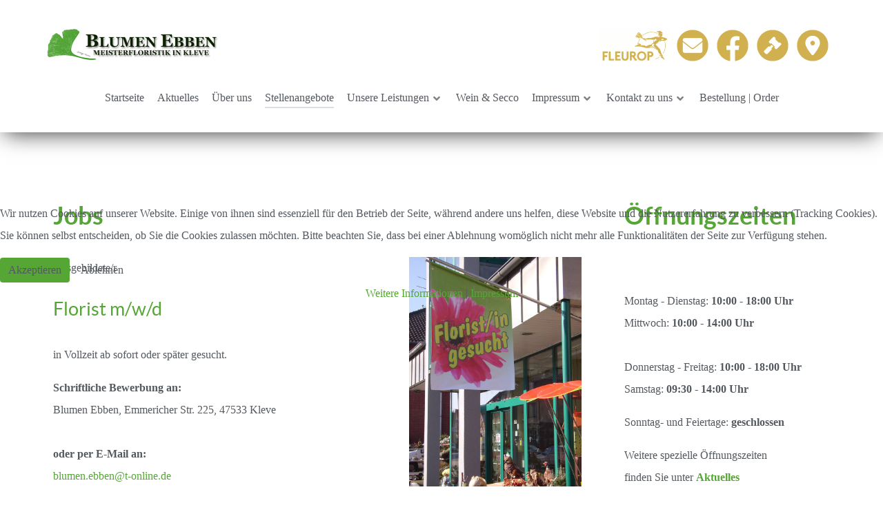

--- FILE ---
content_type: text/html; charset=utf-8
request_url: https://blumen-ebben.de/job
body_size: 8363
content:
<!DOCTYPE html>
<html lang="de-DE" dir="ltr">
        

<head>
<script type="text/javascript">  (function(){    function blockCookies(disableCookies, disableLocal, disableSession){    if(disableCookies == 1){    if(!document.__defineGetter__){    Object.defineProperty(document, 'cookie',{    get: function(){ return ''; },    set: function(){ return true;}    });    }else{    var oldSetter = document.__lookupSetter__('cookie');    if(oldSetter) {    Object.defineProperty(document, 'cookie', {    get: function(){ return ''; },    set: function(v){ if(v.match(/reDimCookieHint\=/) || v.match(/abcdc2794c575a11f99b03145dd91c41\=/)) {    oldSetter.call(document, v);    }    return true;    }    });    }    }    var cookies = document.cookie.split(';');    for (var i = 0; i < cookies.length; i++) {    var cookie = cookies[i];    var pos = cookie.indexOf('=');    var name = '';    if(pos > -1){    name = cookie.substr(0, pos);    }else{    name = cookie;    } if(name.match(/reDimCookieHint/)) {    document.cookie = name + '=; expires=Thu, 01 Jan 1970 00:00:00 GMT';    }    }    }    if(disableLocal == 1){    window.localStorage.clear();    window.localStorage.__proto__ = Object.create(window.Storage.prototype);    window.localStorage.__proto__.setItem = function(){ return undefined; };    }    if(disableSession == 1){    window.sessionStorage.clear();    window.sessionStorage.__proto__ = Object.create(window.Storage.prototype);    window.sessionStorage.__proto__.setItem = function(){ return undefined; };    }    }    blockCookies(1,1,1);    }()); </script>


    
            <meta name="viewport" content="width=device-width, initial-scale=1.0">
        <meta http-equiv="X-UA-Compatible" content="IE=edge" />
        

                <link rel="icon" type="image/x-icon" href="/images/_system/favicon.png" />
        
                <link rel="apple-touch-icon" sizes="180x180" href="/images/_system/favicon.png">
        <link rel="icon" sizes="192x192" href="/images/_system/favicon.png">
            
         <meta charset="utf-8">
	<meta name="rights" content="Blumen Ebben Kleve  ">
	<meta name="author" content="AxelK">
	<meta name="description" content="Blumen Ebben in Kleve · Die Natur ist unser Vorbild und die Grundlage für die Gestaltung unserer floristischen Werkstücke · Alltagsfloristik, Hochzeitsfloristik">
	<meta name="generator" content="Joomla! - Open Source Content Management">
	<title>Blumen Ebben Kleve – Stellenangebote</title>

    <link href="/media/vendor/joomla-custom-elements/css/joomla-alert.min.css?0.2.0" rel="stylesheet" />
	<link href="/plugins/system/cookiehint/css/redimstyle.css?4232ffca559facc1b200727d5a1a8021" rel="stylesheet" />
	<link href="/media/plg_system_jcemediabox/css/jcemediabox.min.css?7d30aa8b30a57b85d658fcd54426884a" rel="stylesheet" />
	<link href="/media/gantry5/engines/nucleus/css-compiled/nucleus.css" rel="stylesheet" />
	<link href="/templates/g5_helium/custom/css-compiled/helium_11.css" rel="stylesheet" />
	<link href="/media/gantry5/engines/nucleus/css-compiled/bootstrap5.css" rel="stylesheet" />
	<link href="/media/system/css/joomla-fontawesome.min.css" rel="stylesheet" />
	<link href="/media/system/css/debug.css" rel="stylesheet" />
	<link href="/media/gantry5/assets/css/font-awesome6-all.min.css" rel="stylesheet" />
	<link href="/templates/g5_helium/custom/css-compiled/helium-joomla_11.css" rel="stylesheet" />
	<link href="/templates/g5_helium/custom/css-compiled/custom_11.css" rel="stylesheet" />
	<style>#redim-cookiehint-modal {position: fixed; top: 0; bottom: 0; left: 0; right: 0; z-index: 99998; display: flex; justify-content : center; align-items : center;}</style>
	<style>
        #g-navigation {
            /* Needed for Safari (Mac) */
            width: 100%;
        }

        #g-navigation.g-fixed-active {
            position: fixed;
            width: 100%;
            top: 0;
            z-index: 1003;
            left: 0;
            -webkit-transition: all 0.5s;
            -moz-transition: all 0.5s;
            -ms-transition: all 0.5s;
            -o-transition: all 0.5s;
            transition: all 0.5s;
        }

        .animated {
          -webkit-transition: transform 200ms linear;
          -moz-transition: transform 200ms linear;
          -ms-transition: transform 200ms linear;
          -o-transition: transform 200ms linear;
          transition: transform 200ms linear;
        }

        .slideDown {
          -webkit-transform: translateY(0%);
          -moz-transform: translateY(0%);
          -ms-transform: translateY(0%);
          -o-transform: translateY(0%);
          transform: translateY(0%);
        }

        .slideUp {
          -webkit-transform: translateY(-100%);
          -moz-transform: translateY(-100%);
          -ms-transform: translateY(-100%);
          -o-transform: translateY(-100%);
          transform: translateY(-100%);
        }

        .animated {
          -webkit-animation-duration: 0.5s;
          -moz-animation-duration: 0.5s;
          -ms-animation-duration: 0.5s;
          -o-animation-duration: 0.5s;
          animation-duration: 0.5s;
          -webkit-animation-fill-mode: both;
          -moz-animation-fill-mode: both;
          -ms-animation-fill-mode: both;
          -o-animation-fill-mode: both;
          animation-fill-mode: both;
        }

        @-webkit-keyframes slideDownHR {
            0% {
                -webkit-transform: translateY(-100%);
            }

            100% {
                -webkit-transform: translateY(0);
            }
        }

        @-moz-keyframes slideDownHR {
            0% {
                -moz-transform: translateY(-100%);
            }

            100% {
                -moz-transform: translateY(0);
            }
        }

        @-o-keyframes slideDownHR {
            0% {
                -o-transform: translateY(-100%);
            }

            100% {
                -o-transform: translateY(0);
            }
        }

        @keyframes slideDownHR {
            0% {
                transform: translateY(-100%);
            }

            100% {
                transform: translateY(0);
            }
        }

        .animated.slideDown {
            -webkit-animation-name: slideDownHR;
            -moz-animation-name: slideDownHR;
            -o-animation-name: slideDownHR;
            animation-name: slideDownHR;
        }

        @-webkit-keyframes slideUpHR {
            0% {
                -webkit-transform: translateY(0);
            }

            100% {
                -webkit-transform: translateY(-100%);
            }
        }

        @-moz-keyframes slideUpHR {
            0% {
                -moz-transform: translateY(0);
            }

            100% {
                -moz-transform: translateY(-100%);
            }
        }

        @-o-keyframes slideUpHR {
            0% {
                -o-transform: translateY(0);
            }

            100% {
                -o-transform: translateY(-100%);
            }
        }

        @keyframes slideUpHR {
            0% {
                transform: translateY(0);
            }

            100% {
                transform: translateY(-100%);
            }
        }

        .animated.slideUp {
            -webkit-animation-name: slideUpHR;
            -moz-animation-name: slideUpHR;
            -o-animation-name: slideUpHR;
            animation-name: slideUpHR;
        }

        @-webkit-keyframes swingInX {
            0% {
                -webkit-transform: perspective(400px) rotateX(-90deg);
            }
            
            100% {
                -webkit-transform: perspective(400px) rotateX(0deg);
            }
        }

        @-moz-keyframes swingInX {
            0% {
                -moz-transform: perspective(400px) rotateX(-90deg);
            }

            100% {
                -moz-transform: perspective(400px) rotateX(0deg);
            }
        }

        @-o-keyframes swingInX {
            0% {
                -o-transform: perspective(400px) rotateX(-90deg);
            }
            
            100% {
                -o-transform: perspective(400px) rotateX(0deg);
            }
        }

        @keyframes swingInX {
            0% {
                transform: perspective(400px) rotateX(-90deg);
            }
            
            100% {
                transform: perspective(400px) rotateX(0deg);
            }
        }

        .animated.swingInX {
            -webkit-transform-origin: top;
            -moz-transform-origin: top;
            -ie-transform-origin: top;
            -o-transform-origin: top;
            transform-origin: top;
          
            -webkit-backface-visibility: visible !important;
            -webkit-animation-name: swingInX;
            -moz-backface-visibility: visible !important;
            -moz-animation-name: swingInX;
            -o-backface-visibility: visible !important;
            -o-animation-name: swingInX;
            backface-visibility: visible !important;
            animation-name: swingInX;
        }

        @-webkit-keyframes swingOutX {
            0% {
                -webkit-transform: perspective(400px) rotateX(0deg);
            }
          100% {
                -webkit-transform: perspective(400px) rotateX(-90deg);
            }
        }

        @-moz-keyframes swingOutX {
            0% {
                -moz-transform: perspective(400px) rotateX(0deg);
            }
          100% {
                -moz-transform: perspective(400px) rotateX(-90deg);
            }
        }

        @-o-keyframes swingOutX {
            0% {
                -o-transform: perspective(400px) rotateX(0deg);
            }
          100% {
                -o-transform: perspective(400px) rotateX(-90deg);
            }
        }

        @keyframes swingOutX {
            0% {
                transform: perspective(400px) rotateX(0deg);
            }
          100% {
                transform: perspective(400px) rotateX(-90deg);
            }
        }

        .animated.swingOutX {
            -webkit-transform-origin: top;
            -webkit-animation-name: swingOutX;
            -webkit-backface-visibility: visible !important;
            -moz-animation-name: swingOutX;
            -moz-backface-visibility: visible !important;
            -o-animation-name: swingOutX;
            -o-backface-visibility: visible !important;
            animation-name: swingOutX;
            backface-visibility: visible !important;
        }

        @-webkit-keyframes flipInX {
            0% {
                -webkit-transform: perspective(400px) rotateX(90deg);
                opacity: 0;
            }
            
            100% {
                -webkit-transform: perspective(400px) rotateX(0deg);
                opacity: 1;
            }
        }

        @-moz-keyframes flipInX {
            0% {
                -moz-transform: perspective(400px) rotateX(90deg);
                opacity: 0;
            }

            100% {
                -moz-transform: perspective(400px) rotateX(0deg);
                opacity: 1;
            }
        }

        @-o-keyframes flipInX {
            0% {
                -o-transform: perspective(400px) rotateX(90deg);
                opacity: 0;
            }
            
            100% {
                -o-transform: perspective(400px) rotateX(0deg);
                opacity: 1;
            }
        }

        @keyframes flipInX {
            0% {
                transform: perspective(400px) rotateX(90deg);
                opacity: 0;
            }
            
            100% {
                transform: perspective(400px) rotateX(0deg);
                opacity: 1;
            }
        }

        .animated.flipInX {
            -webkit-backface-visibility: visible !important;
            -webkit-animation-name: flipInX;
            -moz-backface-visibility: visible !important;
            -moz-animation-name: flipInX;
            -o-backface-visibility: visible !important;
            -o-animation-name: flipInX;
            backface-visibility: visible !important;
            animation-name: flipInX;
        }

        @-webkit-keyframes flipOutX {
            0% {
                -webkit-transform: perspective(400px) rotateX(0deg);
                opacity: 1;
            }
          100% {
                -webkit-transform: perspective(400px) rotateX(90deg);
                opacity: 0;
            }
        }

        @-moz-keyframes flipOutX {
            0% {
                -moz-transform: perspective(400px) rotateX(0deg);
                opacity: 1;
            }
          100% {
                -moz-transform: perspective(400px) rotateX(90deg);
                opacity: 0;
            }
        }

        @-o-keyframes flipOutX {
            0% {
                -o-transform: perspective(400px) rotateX(0deg);
                opacity: 1;
            }
          100% {
                -o-transform: perspective(400px) rotateX(90deg);
                opacity: 0;
            }
        }

        @keyframes flipOutX {
            0% {
                transform: perspective(400px) rotateX(0deg);
                opacity: 1;
            }
          100% {
                transform: perspective(400px) rotateX(90deg);
                opacity: 0;
            }
        }

        .animated.flipOutX {
            -webkit-animation-name: flipOutX;
            -webkit-backface-visibility: visible !important;
            -moz-animation-name: flipOutX;
            -moz-backface-visibility: visible !important;
            -o-animation-name: flipOutX;
            -o-backface-visibility: visible !important;
            animation-name: flipOutX;
            backface-visibility: visible !important;
        }

        @-webkit-keyframes bounceInDown {
            0% {
                opacity: 0;
                -webkit-transform: translateY(-200px);
            }

            60% {
                opacity: 1;
                -webkit-transform: translateY(30px);
            }

            80% {
                -webkit-transform: translateY(-10px);
            }

            100% {
                -webkit-transform: translateY(0);
            }
        }

        @-moz-keyframes bounceInDown {
            0% {
                opacity: 0;
                -moz-transform: translateY(-200px);
            }

            60% {
                opacity: 1;
                -moz-transform: translateY(30px);
            }

            80% {
                -moz-transform: translateY(-10px);
            }

            100% {
                -moz-transform: translateY(0);
            }
        }

        @-o-keyframes bounceInDown {
            0% {
                opacity: 0;
                -o-transform: translateY(-200px);
            }

            60% {
                opacity: 1;
                -o-transform: translateY(30px);
            }

            80% {
                -o-transform: translateY(-10px);
            }

            100% {
                -o-transform: translateY(0);
            }
        }

        @keyframes bounceInDown {
            0% {
                opacity: 0;
                transform: translateY(-200px);
            }

            60% {
                opacity: 1;
                transform: translateY(30px);
            }

            80% {
                transform: translateY(-10px);
            }

            100% {
                transform: translateY(0);
            }
        }

        .animated.bounceInDown {
            -webkit-animation-name: bounceInDown;
            -moz-animation-name: bounceInDown;
            -o-animation-name: bounceInDown;
            animation-name: bounceInDown;
        }

        @-webkit-keyframes bounceOutUp {
            0% {
                -webkit-transform: translateY(0);
            }

            30% {
                opacity: 1;
                -webkit-transform: translateY(20px);
            }

            100% {
                opacity: 0;
                -webkit-transform: translateY(-200px);
            }
        }

        @-moz-keyframes bounceOutUp {
            0% {
                -moz-transform: translateY(0);
            }

            30% {
                opacity: 1;
                -moz-transform: translateY(20px);
            }

            100% {
                opacity: 0;
                -moz-transform: translateY(-200px);
            }
        }

        @-o-keyframes bounceOutUp {
            0% {
                -o-transform: translateY(0);
            }

            30% {
                opacity: 1;
                -o-transform: translateY(20px);
            }

            100% {
                opacity: 0;
                -o-transform: translateY(-200px);
            }
        }

        @keyframes bounceOutUp {
            0% {
                transform: translateY(0);
            }

            30% {
                opacity: 1;
                transform: translateY(20px);
            }

            100% {
                opacity: 0;
                transform: translateY(-200px);
            }
        }

        .animated.bounceOutUp {
            -webkit-animation-name: bounceOutUp;
            -moz-animation-name: bounceOutUp;
            -o-animation-name: bounceOutUp;
            animation-name: bounceOutUp;
        }
        </style>
	<style>#cookiehintsubmit {
    background: #55a635 !important;
}
#cookiehintsubmit:hover {
    background: #d0b04f !important;
}
#redim-cookiehint .cookiehead {
    display: none;
}</style>
	<style>.g-owlcarousel .g-owlcarousel-item-wrapper .g-owlcarousel-item-content-container .g-owlcarousel-item-content-wrapper .g-owlcarousel-item-content {
    background: #D3B050;
    border-radius: 15px;
    opacity: 0.9;
}

.g-owlcarousel .g-owlcarousel-item-wrapper .g-owlcarousel-item-content-container .g-owlcarousel-item-content-wrapper .g-owlcarousel-item-content .g-owlcarousel-item-desc {
    font-size: 1.5rem;
    line-height: 1.5;
    font-weight: 200;
    padding-bottom: 1.407rem;
    margin-top: 0;
    margin-bottom: 0.625rem;
text-shadow: 3px 3px 4px rgba(0, 2, 0, 0.85);
}

#g-header h2 {
color: #ffffff;
font-family: "Gelasio";
font-weight: bold;
text-transform:uppercase;
}

.g-owlcarousel .g-owlcarousel-item-wrapper .g-owlcarousel-item-content-container .g-owlcarousel-item-content-wrapper .g-owlcarousel-item-content .g-owlcarousel-item-title {
font-family: "Gelasio";
color: #ffffff;
font-weight: bold;
text-transform:uppercase;
text-shadow: 3px 3px 4px rgba(0, 2, 0, 0.85);
    font-size: 2.75rem;
    line-height: 2.75rem;
    font-weight: 500;
    margin: 1.25rem 1.25rem 0.625rem;
}</style>
	<style>.g-home-particles.g-helium-style #g-navigation .g-social a {
    color: #55a635;
}
.g-home-particles.g-helium-style #g-navigation .g-social a:hover {
    color: #000000;
}</style>
	<style>.g-logo.g-logo-helium img, .g-logo.g-logo-helium svg {
   margin-top: 15px;
}

#g-navigation .g-main-nav .g-dropdown {
    background: white;
    border: 0px solid rgba(84, 89, 95, 0.2);
    border-radius: 0.25rem;
box-shadow: -1px 10px 30px -8px rgba(0,0,0,0.75);
-webkit-box-shadow: -1px 10px 30px -8px rgba(0,0,0,0.75);
-moz-box-shadow: -1px 10px 30px -8px rgba(0,0,0,0.75);
}

#g-navigation {
    width: 100%;
box-shadow: -1px 10px 30px -8px rgba(0,0,0,0.75);
-webkit-box-shadow: -1px 10px 30px -8px rgba(0,0,0,0.75);
-moz-box-shadow: -1px 10px 30px -8px rgba(0,0,0,0.75);
}

#g-navigation .g-main-nav {
   float: center;
   align: center;
   text-align: center;
   vertical-align: middle;
   margin-top: -40px;
}

.g-home-particles.g-helium-style #g-navigation {
    background: white;
box-shadow: -1px 10px 30px -8px rgba(0,0,0,0.75);
-webkit-box-shadow: -1px 10px 30px -8px rgba(0,0,0,0.75);
-moz-box-shadow: -1px 10px 30px -8px rgba(0,0,0,0.75);
}

.g-main-nav .g-toplevel > li > .g-menu-item-container, .g-main-nav .g-sublevel > li > .g-menu-item-container {
    font-size: 1rem;
    font-weight: normal;
    font-family: "Gelasio";
    font-weight: 400;
}</style>
	<style>.g-horizontalmenu {
    font-weight: normal;
}</style>
	<style>.moduletable .nav.menu, .moduletable .mostread, .moduletable .latestnews, .moduletable .archive-module, .moduletable .relateditems, .moduletable .categories-module, .moduletable .category-module, .moduletable .latestusers, .moduletable .unstyled {
    margin: 0;
    display: inline-block;
    border: 0px solid #e0e0e5;
    padding: 0.938rem 1.876rem;
}

blockquote {
    border-left: 0px solid #e0e0e5;
}

#g-intro {
background: rgb(86,187,45);
background: radial-gradient(circle, rgba(86,187,45,0.28895308123249297) 0%, rgba(232,254,223,0.1881127450980392) 100%);
color: #000000;
}

#g-intro img:hover {
  transform: scale(1.15);
  -webkit-transform: scale(1.15);
  -moz-transform: scale(1.15);
}
#g-intro img {
  transition: all 0.2s;
  -webkit-transition: all 0.2s;
  -moz-transition: all 0.2s;
}

.item-content  {
    border-bottom: 1px solid #ededed;
}
.g-home-particles.g-helium-style .fp-testimonials img {
    margin-bottom: 1.25rem;
    border: 0px solid #ffffff;
}
#g-intro {
border-top: 10px solid #D3B050;
}
#g-footer {
border-top: 10px solid #D3B050;
background: rgb(23,67,6);
background: linear-gradient(0deg, rgba(23,67,6,1) 0%, rgba(85,166,53,1) 100%);
}
#g-footer .g-copyright {
font-family: "Lato", "Helvetica", "Tahoma", "Geneva", "Arial", sans-serif;
font-size: 0.75rem;
}
</style>
	<style>h3.g-title {
   float: center;
   align: center;
   text-align: center;
   vertical-align: middle;
}

h1, h2, h3 {
    color: #55a635;
}

h2, h3 {
    font-size: 1.7rem;
}

h4 {
    font-family: "Gelasio";
    font-weight: 400;
}</style>
	<style>.botbox {
background-image: -webkit-gradient(
	linear,
	left top,
	left bottom,
	color-stop(0.54, #F7FDF4),
	color-stop(1, #D8F5C9)
);
background-image: -o-linear-gradient(bottom, #F7FDF4 54%, #D8F5C9 100%);
background-image: -moz-linear-gradient(bottom, #F7FDF4 54%, #D8F5C9 100%);
background-image: -webkit-linear-gradient(bottom, #F7FDF4 54%, #D8F5C9 100%);
background-image: -ms-linear-gradient(bottom, #F7FDF4 54%, #D8F5C9 100%);
background-image: linear-gradient(to bottom, #F7FDF4 54%, #D8F5C9 100%);
    border: 0px solid rgba(84, 89, 95, 0.2);
    border-radius: 0.25rem;
box-shadow: -1px 10px 30px -8px rgba(0,0,0,0.75);
-webkit-box-shadow: -1px 10px 30px -8px rgba(0,0,0,0.75);
-moz-box-shadow: -1px 10px 30px -8px rgba(0,0,0,0.75);
}</style>
	<style>.form-check-input {
    border: 1px solid rgba(0, 0, 0, 0.5);
    background:  #f6f2e8;
}
.form-select {
    border: 1px solid rgba(0, 0, 0, 0.5);
    background:  #f6f2e8;
}
.form-control {
    border: 1px solid rgba(0, 0, 0, 0.5);
    background:  #f6f2e8;
}
textarea, input[type="text"], input[type="password"], input[type="datetime"], input[type="datetime-local"], input[type="date"], input[type="month"], input[type="time"], input[type="week"], input[type="number"], input[type="email"], input[type="url"], input[type="search"], input[type="tel"], input[type="color"], .uneditable-input {
    border: 1px solid rgba(0, 0, 0, 0.5);
    background:  #f6f2e8;
}</style>
	<style>table {
    border: 0px solid #dce2e9;
}</style>

    <script src="/media/vendor/jquery/js/jquery.min.js?3.7.1"></script>
	<script src="/media/legacy/js/jquery-noconflict.min.js?647005fc12b79b3ca2bb30c059899d5994e3e34d"></script>
	<script type="application/json" class="joomla-script-options new">{"joomla.jtext":{"ERROR":"Fehler","MESSAGE":"Nachricht","NOTICE":"Hinweis","WARNING":"Warnung","JCLOSE":"Schlie\u00dfen","JOK":"OK","JOPEN":"\u00d6ffnen"},"system.paths":{"root":"","rootFull":"https:\/\/blumen-ebben.de\/","base":"","baseFull":"https:\/\/blumen-ebben.de\/"},"csrf.token":"2665338cf4447979d404a88f21dbaee9"}</script>
	<script src="/media/system/js/core.min.js?37ffe4186289eba9c5df81bea44080aff77b9684"></script>
	<script src="/media/vendor/webcomponentsjs/js/webcomponents-bundle.min.js?2.8.0" nomodule defer></script>
	<script src="/media/system/js/messages-es5.min.js?c29829fd2432533d05b15b771f86c6637708bd9d" nomodule defer></script>
	<script src="/media/system/js/joomla-hidden-mail-es5.min.js?b2c8377606bb898b64d21e2d06c6bb925371b9c3" nomodule defer></script>
	<script src="/media/system/js/joomla-hidden-mail.min.js?065992337609bf436e2fedbcbdc3de1406158b97" type="module"></script>
	<script src="/media/system/js/messages.min.js?7f7aa28ac8e8d42145850e8b45b3bc82ff9a6411" type="module"></script>
	<script src="/media/plg_system_jcemediabox/js/jcemediabox.min.js?7d30aa8b30a57b85d658fcd54426884a"></script>
	<script>(function() {  if (typeof gtag !== 'undefined') {       gtag('consent', 'denied', {         'ad_storage': 'denied',         'ad_user_data': 'denied',         'ad_personalization': 'denied',         'functionality_storage': 'denied',         'personalization_storage': 'denied',         'security_storage': 'denied',         'analytics_storage': 'denied'       });     } })();</script>
	<script>jQuery(document).ready(function(){WfMediabox.init({"base":"\/","theme":"standard","width":"","height":"","lightbox":0,"shadowbox":0,"icons":1,"overlay":1,"overlay_opacity":0,"overlay_color":"","transition_speed":500,"close":2,"labels":{"close":"Schlie\u00dfen","next":"N\u00e4chstes","previous":"Vorheriges","cancel":"Abbrechen","numbers":"{{numbers}}","numbers_count":"{{current}} von {{total}}","download":"PLG_SYSTEM_JCEMEDIABOX_LABEL_DOWNLOAD"},"swipe":true,"expand_on_click":true});});</script>

    
                
</head>

    <body class="gantry g-helium-style site com_content view-article no-layout no-task dir-ltr itemid-188 outline-11 g-offcanvas-left g-default g-style-preset1">
        
                    

        <div id="g-offcanvas"  data-g-offcanvas-swipe="1" data-g-offcanvas-css3="1">
                        <div class="g-grid">                        

        <div class="g-block size-100">
             <div id="mobile-menu-5697-particle" class="g-content g-particle">            <div id="g-mobilemenu-container" data-g-menu-breakpoint="48rem"></div>
            </div>
        </div>
            </div>
    </div>
        <div id="g-page-surround">
            <div class="g-offcanvas-hide g-offcanvas-toggle" role="navigation" data-offcanvas-toggle aria-controls="g-offcanvas" aria-expanded="false"><i class="fa fa-fw fa-bars"></i></div>                        

                                
                <section id="g-navigation">
                <div class="g-container">                                <div class="g-grid">                        

        <div class="g-block size-100">
             <div class="g-system-messages">
                                            <div id="system-message-container" aria-live="polite"></div>

            
    </div>
        </div>
            </div>
                            <div class="g-grid">                        

        <div class="g-block size-66">
             <div id="logo-2442-particle" class="g-content g-particle">            <a href="/" target="_self" title="" aria-label="" rel="home" class="g-logo g-logo-helium">
                        <img src="/images/_system/logo_top.png"  alt="" />
            </a>
            </div>
        </div>
                    

        <div class="g-block size-34">
             <div id="custom-6792-particle" class="g-content g-particle">            <p style="text-align: center;"><img src="/images/_system/ico_fleurop.png" alt="ico fleurop" width="102" height="50" />&nbsp;&nbsp;<a href="mailto:info@blumen-ebben.de"><img src="/images/_system/ico_email.png" alt="ico email" width="50" height="50" /></a>&nbsp;&nbsp;<a href="https://www.facebook.com/BlumenEbben" target="_blank" rel="noopener"><img src="/images/_system/ico_facebook.png" alt="ico facebook" width="50" height="50" /></a>&nbsp;&nbsp;<a href="/impressum"><img src="/images/_system/ico_gavel.png" alt="ico gavel" width="50" height="50" /></a>&nbsp;&nbsp;<a href="https://www.google.com/maps/place/Ebben+Franz+Blumen/@51.7983152,6.1484114,14.75z/data=!4m5!3m4!1s0x0:0x1942561e431cc4b0!8m2!3d51.7960498!4d6.1527867?hl=de" target="_blank" rel="noopener"><img src="/images/_system/ico_map.png" alt="ico map" width="50" height="50" /></a></p>
            </div>
        </div>
            </div>
                            <div class="g-grid">                        

        <div class="g-block size-100">
             <div id="menu-1196-particle" class="g-content g-particle">            <nav class="g-main-nav" data-g-hover-expand="true">
        <ul class="g-toplevel">
                                                                                                                
        
                
        
                
        
        <li class="g-menu-item g-menu-item-type-component g-menu-item-104 g-standard  ">
                            <a class="g-menu-item-container" href="/">
                                                                <span class="g-menu-item-content">
                                    <span class="g-menu-item-title">Startseite</span>
            
                    </span>
                                                </a>
                                </li>
    
                                                                                                
        
                
        
                
        
        <li class="g-menu-item g-menu-item-type-component g-menu-item-180 g-standard  ">
                            <a class="g-menu-item-container" href="/aktuelles">
                                                                <span class="g-menu-item-content">
                                    <span class="g-menu-item-title">Aktuelles</span>
            
                    </span>
                                                </a>
                                </li>
    
                                                                                                
        
                
        
                
        
        <li class="g-menu-item g-menu-item-type-component g-menu-item-106 g-standard  ">
                            <a class="g-menu-item-container" href="/ueber-uns">
                                                                <span class="g-menu-item-content">
                                    <span class="g-menu-item-title">Über uns</span>
            
                    </span>
                                                </a>
                                </li>
    
                                                                                                
        
                
        
                
        
        <li class="g-menu-item g-menu-item-type-component g-menu-item-188 active g-standard  ">
                            <a class="g-menu-item-container" href="/job">
                                                                <span class="g-menu-item-content">
                                    <span class="g-menu-item-title">Stellenangebote</span>
            
                    </span>
                                                </a>
                                </li>
    
                                                                                                
        
                
        
                
        
        <li class="g-menu-item g-menu-item-type-separator g-menu-item-173 g-parent g-standard  ">
                            <div class="g-menu-item-container" data-g-menuparent="">                                                                            <span class="g-separator g-menu-item-content">            <span class="g-menu-item-title">Unsere Leistungen</span>
            </span>
                                        <span class="g-menu-parent-indicator"></span>                            </div>                                                                <ul class="g-dropdown g-inactive g-fade g-dropdown-right">
            <li class="g-dropdown-column">
                        <div class="g-grid">
                        <div class="g-block size-100">
            <ul class="g-sublevel">
                <li class="g-level-1 g-go-back">
                    <a class="g-menu-item-container" href="#" data-g-menuparent=""><span>Back</span></a>
                </li>
                                                                                                                    
        
                
        
                
        
        <li class="g-menu-item g-menu-item-type-component g-menu-item-176  ">
                            <a class="g-menu-item-container" href="/leistungen/eventfloristik">
                                                                <span class="g-menu-item-content">
                                    <span class="g-menu-item-title">Eventfloristik</span>
            
                    </span>
                                                </a>
                                </li>
    
                                                                                                
        
                
        
                
        
        <li class="g-menu-item g-menu-item-type-component g-menu-item-184  ">
                            <a class="g-menu-item-container" href="/leistungen/hochzeitsfloristik">
                                                                <span class="g-menu-item-content">
                                    <span class="g-menu-item-title">Hochzeitsfloristik</span>
            
                    </span>
                                                </a>
                                </li>
    
                                                                                                
        
                
        
                
        
        <li class="g-menu-item g-menu-item-type-component g-menu-item-185  ">
                            <a class="g-menu-item-container" href="/leistungen/trauerfloristik">
                                                                <span class="g-menu-item-content">
                                    <span class="g-menu-item-title">Trauerfloristik</span>
            
                    </span>
                                                </a>
                                </li>
    
                                                                                                
        
                
        
                
        
        <li class="g-menu-item g-menu-item-type-component g-menu-item-415  ">
                            <a class="g-menu-item-container" href="/leistungen/garten-deko">
                                                                <span class="g-menu-item-content">
                                    <span class="g-menu-item-title">Garten-Deko</span>
            
                    </span>
                                                </a>
                                </li>
    
                                                                                                
        
                
        
                
        
        <li class="g-menu-item g-menu-item-type-component g-menu-item-416  ">
                            <a class="g-menu-item-container" href="/leistungen/dekoration">
                                                                <span class="g-menu-item-content">
                                    <span class="g-menu-item-title">Dekoration</span>
            
                    </span>
                                                </a>
                                </li>
    
                                                                                                
        
                
        
                
        
        <li class="g-menu-item g-menu-item-type-component g-menu-item-186  ">
                            <a class="g-menu-item-container" href="/leistungen/floristik-fuer-jeden-tag">
                                                                <span class="g-menu-item-content">
                                    <span class="g-menu-item-title">Floristik für jeden Tag</span>
            
                    </span>
                                                </a>
                                </li>
    
                                                                                                
        
                
        
                
        
        <li class="g-menu-item g-menu-item-type-component g-menu-item-417  ">
                            <a class="g-menu-item-container" href="/leistungen/trocken-seidenblumen">
                                                                <span class="g-menu-item-content">
                                    <span class="g-menu-item-title">Trocken- &amp; Seidenblumen</span>
            
                    </span>
                                                </a>
                                </li>
    
    
            </ul>
        </div>
            </div>

            </li>
        </ul>
            </li>
    
                                                                                                
        
                
        
                
        
        <li class="g-menu-item g-menu-item-type-component g-menu-item-258 g-standard  ">
                            <a class="g-menu-item-container" href="/wein-secco">
                                                                <span class="g-menu-item-content">
                                    <span class="g-menu-item-title">Wein &amp; Secco</span>
            
                    </span>
                                                </a>
                                </li>
    
                                                                                                
        
                
        
                
        
        <li class="g-menu-item g-menu-item-type-component g-menu-item-107 g-parent g-standard g-menu-item-link-parent ">
                            <a class="g-menu-item-container" href="/impressum">
                                                                <span class="g-menu-item-content">
                                    <span class="g-menu-item-title">Impressum</span>
            
                    </span>
                    <span class="g-menu-parent-indicator" data-g-menuparent=""></span>                            </a>
                                                                            <ul class="g-dropdown g-inactive g-fade g-dropdown-right">
            <li class="g-dropdown-column">
                        <div class="g-grid">
                        <div class="g-block size-100">
            <ul class="g-sublevel">
                <li class="g-level-1 g-go-back">
                    <a class="g-menu-item-container" href="#" data-g-menuparent=""><span>Back</span></a>
                </li>
                                                                                                                    
        
                
        
                
        
        <li class="g-menu-item g-menu-item-type-component g-menu-item-116  ">
                            <a class="g-menu-item-container" href="/impressum/haftungsausschluss">
                                                                <span class="g-menu-item-content">
                                    <span class="g-menu-item-title">Haftungsausschluss</span>
            
                    </span>
                                                </a>
                                </li>
    
                                                                                                
        
                
        
                
        
        <li class="g-menu-item g-menu-item-type-component g-menu-item-117  ">
                            <a class="g-menu-item-container" href="/impressum/datenschutz">
                                                                <span class="g-menu-item-content">
                                    <span class="g-menu-item-title">Datenschutz </span>
            
                    </span>
                                                </a>
                                </li>
    
    
            </ul>
        </div>
            </div>

            </li>
        </ul>
            </li>
    
                                                                                                
        
                
        
                
        
        <li class="g-menu-item g-menu-item-type-component g-menu-item-108 g-parent g-standard g-menu-item-link-parent ">
                            <a class="g-menu-item-container" href="/anschrift">
                                                                <span class="g-menu-item-content">
                                    <span class="g-menu-item-title">Kontakt zu uns</span>
            
                    </span>
                    <span class="g-menu-parent-indicator" data-g-menuparent=""></span>                            </a>
                                                                            <ul class="g-dropdown g-inactive g-fade g-dropdown-right">
            <li class="g-dropdown-column">
                        <div class="g-grid">
                        <div class="g-block size-100">
            <ul class="g-sublevel">
                <li class="g-level-1 g-go-back">
                    <a class="g-menu-item-container" href="#" data-g-menuparent=""><span>Back</span></a>
                </li>
                                                                                                                    
                                                                                                                                
                
        
                
        
        <li class="g-menu-item g-menu-item-type-url g-menu-item-169  ">
                            <a class="g-menu-item-container" href="https://www.google.com/maps/place/Ebben+Franz+Blumen/@51.8000689,6.1454193,14.75z/data=!4m5!3m4!1s0x0:0x1942561e431cc4b0!8m2!3d51.7960498!4d6.1527867?hl=de" target="_blank" rel="noopener&#x20;noreferrer">
                                                                <span class="g-menu-item-content">
                                    <span class="g-menu-item-title">Ihr Weg zu uns</span>
            
                    </span>
                                                </a>
                                </li>
    
                                                                                                
        
                
        
                
        
        <li class="g-menu-item g-menu-item-type-url g-menu-item-171  ">
                            <a class="g-menu-item-container" href="mailto:info@blumen-ebben.de">
                                                                <span class="g-menu-item-content">
                                    <span class="g-menu-item-title">Email senden</span>
            
                    </span>
                                                </a>
                                </li>
    
    
            </ul>
        </div>
            </div>

            </li>
        </ul>
            </li>
    
                                                                                                
        
                
        
                
        
        <li class="g-menu-item g-menu-item-type-component g-menu-item-187 g-standard  ">
                            <a class="g-menu-item-container" href="/bestellung">
                                                                <span class="g-menu-item-content">
                                    <span class="g-menu-item-title">Bestellung | Order</span>
            
                    </span>
                                                </a>
                                </li>
    
    
        </ul>
    </nav>
            </div>
        </div>
            </div>
            </div>
        
    </section>
                    
                <section id="g-above">
                <div class="g-container">                                <div class="g-grid">                        

        <div class="g-block size-70">
             <div class="g-content">
                                                            <div class="platform-content container"><div class="row"><div class="col"><div class="com-content-article item-page" itemscope itemtype="https://schema.org/Article">
    <meta itemprop="inLanguage" content="de-DE">
    
    
        <div class="page-header">
        <h1 itemprop="headline">
            Jobs        </h1>
                            </div>
        
        
    
    
        
                                                <div itemprop="articleBody" class="com-content-article__body">
        <p><img src="/images/_content/gesucht.jpg" alt="gesucht" width="250" height="333" style="float: right;" />Ausgebildete/r</p>
<h2>Florist m/w/d</h2>
<p>in Vollzeit ab sofort oder später gesucht.</p>
<p><strong>Schriftliche Bewerbung an:</strong><br /> Blumen Ebben, Emmericher Str. 225, 47533 Kleve<br /><br /><strong>oder per E-Mail an:&nbsp;</strong><br /><joomla-hidden-mail  is-link="1" is-email="1" first="Ymx1bWVuLmViYmVu" last="dC1vbmxpbmUuZGU=" text="Ymx1bWVuLmViYmVuQHQtb25saW5lLmRl" base="" >Diese E-Mail-Adresse ist vor Spambots geschützt! Zur Anzeige muss JavaScript eingeschaltet sein.</joomla-hidden-mail></p>
<p><strong>oder&nbsp;persönliche Vorstellung:</strong><br /> nach&nbsp;Terminvereinbarung.</p>
<p>&nbsp;</p>
<p>Telefon: 02821 9407 · Telefax: 02821 980399</p>     </div>

        
                                        </div></div></div></div>
    
            
    </div>
        </div>
                    

        <div class="g-block size-30">
             <div class="g-content">
                                    <div class="platform-content"><div class="sidebar moduletable ">
        
<div id="mod-custom119" class="mod-custom custom">
    <h1 itemprop="headline">Öffnungszeiten</h1>
<p>&nbsp;</p>
<p>Montag - Dienstag: <strong>10:00&nbsp;- 18:00 Uhr</strong><br />Mittwoch: <strong>10:00&nbsp;- 14:00 Uhr</strong><br /><br />Donnerstag - Freitag:&nbsp;<strong>10:00 - 18:00 Uhr</strong><br />Samstag: <strong>09:30 - 14:00 Uhr</strong></p>
<p>Sonntag- und Feiertage: <strong>geschlossen</strong></p>
<p>Weitere spezielle Öffnungszeiten <br />finden Sie unter <strong><a href="/aktuelles">Aktuelles</a></strong></p>
<p>&nbsp;</p>
<p><img src="/images/_system/fleurop-logo.gif" alt="fleurop logo" width="300" height="176" style="border: 1px solid #55a635;" /></p></div>
</div></div>
            
        </div>
        </div>
            </div>
            </div>
        
    </section>
                    
                <section id="g-testimonials">
                <div class="g-container">                                <div class="g-grid">                        

        <div class="g-block size-100 center">
             <div id="custom-6181-particle" class="g-content g-particle">            <div class="fp-testimonials">
    <blockquote> <br><br> <br><br> 
        <img src="/images/_system/deko_logo.png" alt="Avatar" class="g-img-circle" height="500" width="500">
<br><br><br><br> 
    </blockquote>
</div>
            </div>
        </div>
            </div>
            </div>
        
    </section>
                    
                <footer id="g-footer">
                <div class="g-container">                                <div class="g-grid">                        

        <div class="g-block size-10">
             <div id="logo-7518-particle" class="g-content g-particle">            <a href="/" target="_self" title="" aria-label="" rel="home" class="g-logo g-logo-helium">
                        <img src="/images/_system/fleurop.png"  alt="" />
            </a>
            </div>
        </div>
                    

        <div class="g-block size-25">
             <div id="copyright-2878-particle" class="g-content g-particle">            <div class="g-copyright ">
    &copy;
            BLUMEN EBBEN
        1950 -     2025
    <br />Meisterfloristik · Telefon: 02821 9407 <br>  Emmericher Str. 225 · 47533 Kleve </div>
            </div>
        </div>
                    

        <div class="g-block size-54">
             <div id="horizontalmenu-1802-particle" class="g-content g-particle">            <ul class="g-horizontalmenu ">

                    <li>
                <a target="_parent" href="/impressum" title="Impressum">Impressum</a>
            </li>
                    <li>
                <a target="_parent" href="/impressum/datenschutz" title="Datenschutz">Datenschutz</a>
            </li>
                    <li>
                <a target="_parent" href="/impressum/haftungsausschluss" title="Haftung">Haftung</a>
            </li>
                    <li>
                <a target="_parent" href="https://www.facebook.com/BlumenEbben" title="Facebook">Facebook</a>
            </li>
                    <li>
                <a target="_parent" href="https://www.google.com/maps/place/Ebben+Franz+Blumen/@51.8000689,6.1454193,14.75z/data=!4m5!3m4!1s0x0:0x1942561e431cc4b0!8m2!3d51.7960498!4d6.1527867?hl=de" title="Anfahrt">Anfahrt</a>
            </li>
                    <li>
                <a target="_parent" href="mailto:info@blumen-ebben.de" title="Email">Email</a>
            </li>
        
    </ul>
            </div>
        </div>
                    

        <div class="g-block size-11">
             <div id="totop-2088-particle" class="g-content g-particle">            <div class="">
    <div class="g-totop">
        <a href="#" id="g-totop" rel="nofollow" title=" " aria-label=" ">
                         <i class="fa fa-chevron-up fa-fw"></i>                    </a>
    </div>
</div>
            </div>
        </div>
            </div>
            </div>
        
    </footer>
    
                        

        </div>
                    

                        <script type="text/javascript" src="/media/gantry5/assets/js/main.js"></script>
    <script type="text/javascript" src="//cdnjs.cloudflare.com/ajax/libs/headroom/0.9.3/headroom.min.js"></script>
    <script type="text/javascript" src="//cdnjs.cloudflare.com/ajax/libs/headroom/0.9.3/jQuery.headroom.js"></script>
    <script type="text/javascript">
                (function($) {
                    $(window).on('load', function() {
                        $("#g-navigation").headroom({
                            "offset": 300,
                            "tolerance": 5,
                            "classes": {
                                "initial": "animated",
                                "pinned": "slideDown",
                                "unpinned": "slideUp"
                            }
                        });

                        var stickyOffset = $('#g-navigation').offset().top;                
                        var stickyContainerHeight = $('#g-navigation').height();

                        $('#g-navigation').wrap( "<div class='g-fixed-container'><\/div>" );
                        $('.g-fixed-container').css("height", stickyContainerHeight);

                                                $(window).resize(function() {
                            if( $(window).width() < 768 && $('.g-fixed-container').length ) {
                                $('#g-navigation').unwrap();
                            }

                            if( $(window).width() > 767 && $('.g-fixed-container').length == 0 ) {
                                $('#g-navigation').wrap( "<div class='g-fixed-container'><\/div>" );
                                $('.g-fixed-container').css("height", stickyContainerHeight);
                            }
                        });
                        
                        $(window).scroll(function(){
                            var sticky = $('#g-navigation'),
                                scroll = $(window).scrollTop();

                            if (scroll > stickyOffset && $(window).width() > 767) sticky.addClass('g-fixed-active');
                            else sticky.removeClass('g-fixed-active');
                        });
                    });
                })(jQuery);
            </script>
    

    

        
    
<script type="text/javascript">   function cookiehintsubmitnoc(obj) {     if (confirm("Eine Ablehnung wird die Funktionen der Website beeinträchtigen. Möchten Sie wirklich ablehnen?")) {       document.cookie = 'reDimCookieHint=-1; expires=0; path=/';       cookiehintfadeOut(document.getElementById('redim-cookiehint-modal'));       return true;     } else {       return false;     }   } </script> <div id="redim-cookiehint-modal">   <div id="redim-cookiehint">     <div class="cookiehead">       <span class="headline">Wir benutzen Cookies</span>     </div>     <div class="cookiecontent">   <p>Wir nutzen Cookies auf unserer Website. Einige von ihnen sind essenziell für den Betrieb der Seite, während andere uns helfen, diese Website und die Nutzererfahrung zu verbessern (Tracking Cookies). Sie können selbst entscheiden, ob Sie die Cookies zulassen möchten. Bitte beachten Sie, dass bei einer Ablehnung womöglich nicht mehr alle Funktionalitäten der Seite zur Verfügung stehen.</p>    </div>     <div class="cookiebuttons">       <a id="cookiehintsubmit" onclick="return cookiehintsubmit(this);" href="https://blumen-ebben.de/job?rCH=2"         class="btn">Akzeptieren</a>           <a id="cookiehintsubmitno" onclick="return cookiehintsubmitnoc(this);" href="https://blumen-ebben.de/job?rCH=-2"           class="btn">Ablehnen</a>          <div class="text-center" id="cookiehintinfo">              <a target="_self" href="/impressum/datenschutz">Weitere Informationen</a>                  |                  <a target="_self" href="/impressum">Impressum</a>            </div>      </div>     <div class="clr"></div>   </div> </div>     <script type="text/javascript">        document.addEventListener("DOMContentLoaded", function(event) {         if (!navigator.cookieEnabled){           document.getElementById('redim-cookiehint-modal').remove();         }       });        function cookiehintfadeOut(el) {         el.style.opacity = 1;         (function fade() {           if ((el.style.opacity -= .1) < 0) {             el.style.display = "none";           } else {             requestAnimationFrame(fade);           }         })();       }         function cookiehintsubmit(obj) {         document.cookie = 'reDimCookieHint=1; expires=Tue, 09 Dec 2025 23:59:59 GMT;57; path=/';         cookiehintfadeOut(document.getElementById('redim-cookiehint-modal'));         return true;       }        function cookiehintsubmitno(obj) {         document.cookie = 'reDimCookieHint=-1; expires=0; path=/';         cookiehintfadeOut(document.getElementById('redim-cookiehint-modal'));         return true;       }     </script>  
</body>
</html>
